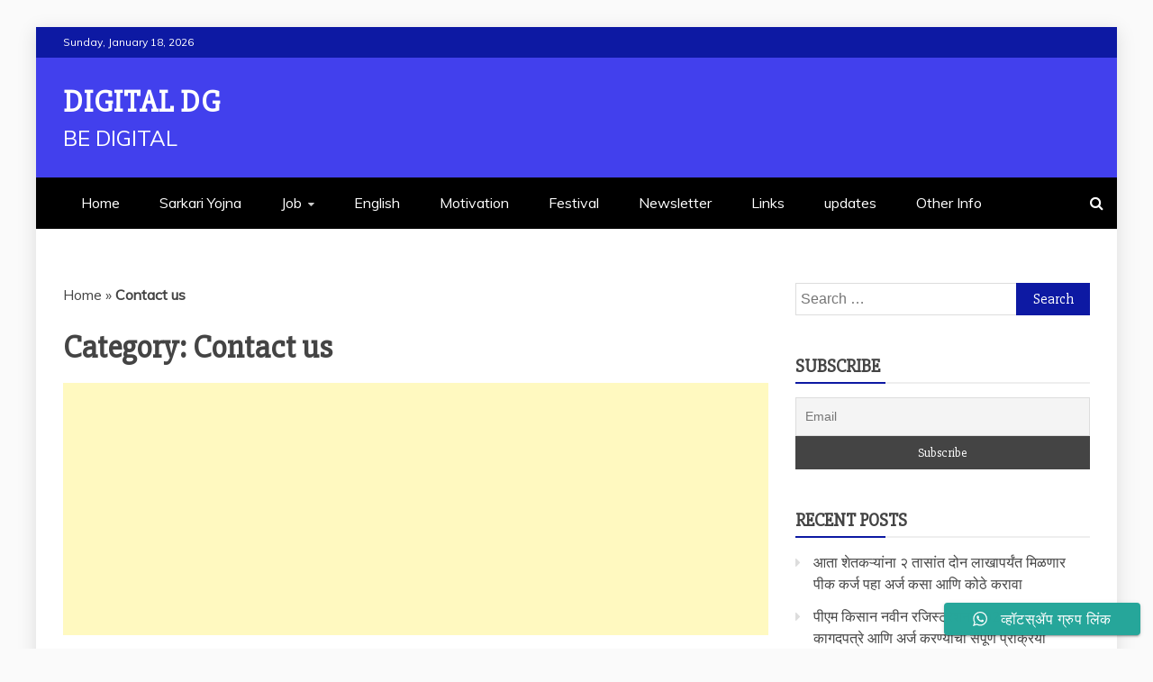

--- FILE ---
content_type: text/html; charset=utf-8
request_url: https://www.google.com/recaptcha/api2/aframe
body_size: 268
content:
<!DOCTYPE HTML><html><head><meta http-equiv="content-type" content="text/html; charset=UTF-8"></head><body><script nonce="J0x7PLF8R3HaFOZAaXY8Tg">/** Anti-fraud and anti-abuse applications only. See google.com/recaptcha */ try{var clients={'sodar':'https://pagead2.googlesyndication.com/pagead/sodar?'};window.addEventListener("message",function(a){try{if(a.source===window.parent){var b=JSON.parse(a.data);var c=clients[b['id']];if(c){var d=document.createElement('img');d.src=c+b['params']+'&rc='+(localStorage.getItem("rc::a")?sessionStorage.getItem("rc::b"):"");window.document.body.appendChild(d);sessionStorage.setItem("rc::e",parseInt(sessionStorage.getItem("rc::e")||0)+1);localStorage.setItem("rc::h",'1768752010413');}}}catch(b){}});window.parent.postMessage("_grecaptcha_ready", "*");}catch(b){}</script></body></html>